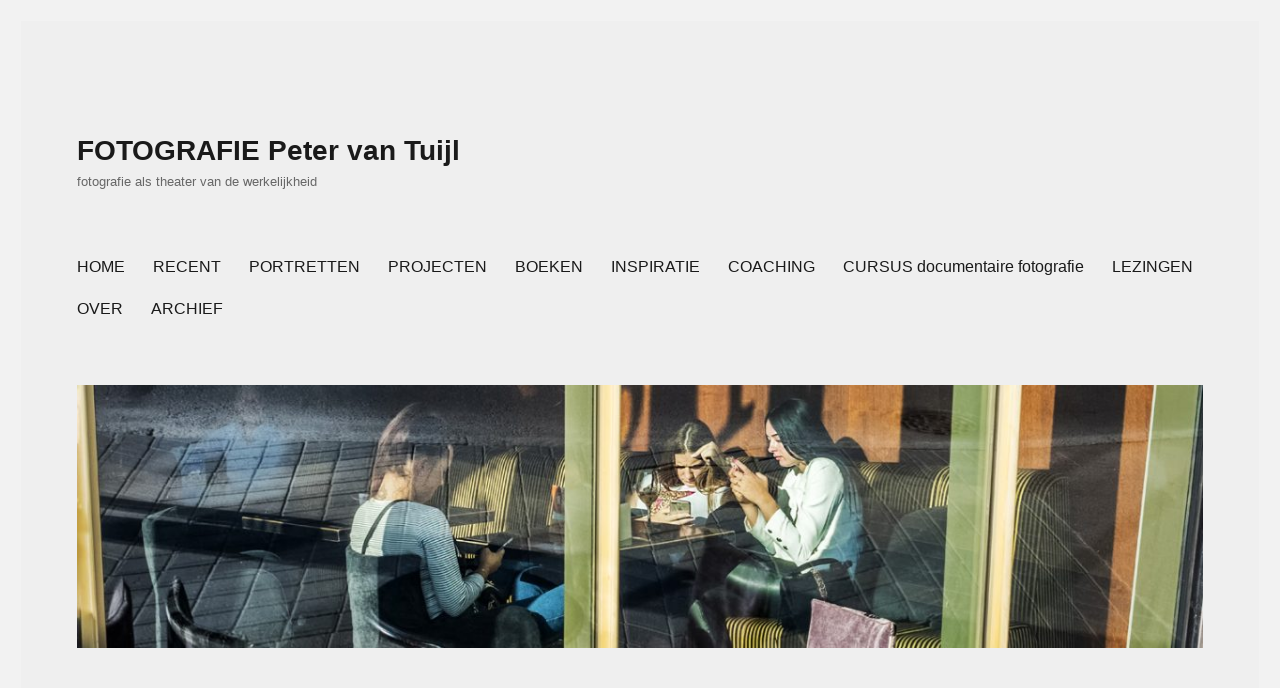

--- FILE ---
content_type: text/html; charset=UTF-8
request_url: https://new.fotopetervantuijl.nl/?attachment_id=1631
body_size: 13469
content:
<!DOCTYPE html>
<html lang="nl-NL" class="no-js">
<head>
	<meta charset="UTF-8">
	<meta name="viewport" content="width=device-width, initial-scale=1.0">
	<link rel="profile" href="https://gmpg.org/xfn/11">
		<script>
(function(html){html.className = html.className.replace(/\bno-js\b/,'js')})(document.documentElement);
//# sourceURL=twentysixteen_javascript_detection
</script>
<title>thumb gamer 98 &#8211; FOTOGRAFIE Peter van Tuijl</title>
<meta name='robots' content='max-image-preview:large' />
<link rel="alternate" type="application/rss+xml" title="FOTOGRAFIE Peter van Tuijl &raquo; feed" href="https://new.fotopetervantuijl.nl/?feed=rss2" />
<link rel="alternate" type="application/rss+xml" title="FOTOGRAFIE Peter van Tuijl &raquo; reacties feed" href="https://new.fotopetervantuijl.nl/?feed=comments-rss2" />
<link rel="alternate" type="application/rss+xml" title="FOTOGRAFIE Peter van Tuijl &raquo; thumb gamer 98 reacties feed" href="https://new.fotopetervantuijl.nl/?feed=rss2&#038;attachment_id=1631" />
<link rel="alternate" title="oEmbed (JSON)" type="application/json+oembed" href="https://new.fotopetervantuijl.nl/index.php?rest_route=%2Foembed%2F1.0%2Fembed&#038;url=https%3A%2F%2Fnew.fotopetervantuijl.nl%2F%3Fattachment_id%3D1631" />
<link rel="alternate" title="oEmbed (XML)" type="text/xml+oembed" href="https://new.fotopetervantuijl.nl/index.php?rest_route=%2Foembed%2F1.0%2Fembed&#038;url=https%3A%2F%2Fnew.fotopetervantuijl.nl%2F%3Fattachment_id%3D1631&#038;format=xml" />
<style id='wp-img-auto-sizes-contain-inline-css'>
img:is([sizes=auto i],[sizes^="auto," i]){contain-intrinsic-size:3000px 1500px}
/*# sourceURL=wp-img-auto-sizes-contain-inline-css */
</style>
<style id='wp-emoji-styles-inline-css'>

	img.wp-smiley, img.emoji {
		display: inline !important;
		border: none !important;
		box-shadow: none !important;
		height: 1em !important;
		width: 1em !important;
		margin: 0 0.07em !important;
		vertical-align: -0.1em !important;
		background: none !important;
		padding: 0 !important;
	}
/*# sourceURL=wp-emoji-styles-inline-css */
</style>
<style id='wp-block-library-inline-css'>
:root{--wp-block-synced-color:#7a00df;--wp-block-synced-color--rgb:122,0,223;--wp-bound-block-color:var(--wp-block-synced-color);--wp-editor-canvas-background:#ddd;--wp-admin-theme-color:#007cba;--wp-admin-theme-color--rgb:0,124,186;--wp-admin-theme-color-darker-10:#006ba1;--wp-admin-theme-color-darker-10--rgb:0,107,160.5;--wp-admin-theme-color-darker-20:#005a87;--wp-admin-theme-color-darker-20--rgb:0,90,135;--wp-admin-border-width-focus:2px}@media (min-resolution:192dpi){:root{--wp-admin-border-width-focus:1.5px}}.wp-element-button{cursor:pointer}:root .has-very-light-gray-background-color{background-color:#eee}:root .has-very-dark-gray-background-color{background-color:#313131}:root .has-very-light-gray-color{color:#eee}:root .has-very-dark-gray-color{color:#313131}:root .has-vivid-green-cyan-to-vivid-cyan-blue-gradient-background{background:linear-gradient(135deg,#00d084,#0693e3)}:root .has-purple-crush-gradient-background{background:linear-gradient(135deg,#34e2e4,#4721fb 50%,#ab1dfe)}:root .has-hazy-dawn-gradient-background{background:linear-gradient(135deg,#faaca8,#dad0ec)}:root .has-subdued-olive-gradient-background{background:linear-gradient(135deg,#fafae1,#67a671)}:root .has-atomic-cream-gradient-background{background:linear-gradient(135deg,#fdd79a,#004a59)}:root .has-nightshade-gradient-background{background:linear-gradient(135deg,#330968,#31cdcf)}:root .has-midnight-gradient-background{background:linear-gradient(135deg,#020381,#2874fc)}:root{--wp--preset--font-size--normal:16px;--wp--preset--font-size--huge:42px}.has-regular-font-size{font-size:1em}.has-larger-font-size{font-size:2.625em}.has-normal-font-size{font-size:var(--wp--preset--font-size--normal)}.has-huge-font-size{font-size:var(--wp--preset--font-size--huge)}.has-text-align-center{text-align:center}.has-text-align-left{text-align:left}.has-text-align-right{text-align:right}.has-fit-text{white-space:nowrap!important}#end-resizable-editor-section{display:none}.aligncenter{clear:both}.items-justified-left{justify-content:flex-start}.items-justified-center{justify-content:center}.items-justified-right{justify-content:flex-end}.items-justified-space-between{justify-content:space-between}.screen-reader-text{border:0;clip-path:inset(50%);height:1px;margin:-1px;overflow:hidden;padding:0;position:absolute;width:1px;word-wrap:normal!important}.screen-reader-text:focus{background-color:#ddd;clip-path:none;color:#444;display:block;font-size:1em;height:auto;left:5px;line-height:normal;padding:15px 23px 14px;text-decoration:none;top:5px;width:auto;z-index:100000}html :where(.has-border-color){border-style:solid}html :where([style*=border-top-color]){border-top-style:solid}html :where([style*=border-right-color]){border-right-style:solid}html :where([style*=border-bottom-color]){border-bottom-style:solid}html :where([style*=border-left-color]){border-left-style:solid}html :where([style*=border-width]){border-style:solid}html :where([style*=border-top-width]){border-top-style:solid}html :where([style*=border-right-width]){border-right-style:solid}html :where([style*=border-bottom-width]){border-bottom-style:solid}html :where([style*=border-left-width]){border-left-style:solid}html :where(img[class*=wp-image-]){height:auto;max-width:100%}:where(figure){margin:0 0 1em}html :where(.is-position-sticky){--wp-admin--admin-bar--position-offset:var(--wp-admin--admin-bar--height,0px)}@media screen and (max-width:600px){html :where(.is-position-sticky){--wp-admin--admin-bar--position-offset:0px}}

/*# sourceURL=wp-block-library-inline-css */
</style><style id='wp-block-paragraph-inline-css'>
.is-small-text{font-size:.875em}.is-regular-text{font-size:1em}.is-large-text{font-size:2.25em}.is-larger-text{font-size:3em}.has-drop-cap:not(:focus):first-letter{float:left;font-size:8.4em;font-style:normal;font-weight:100;line-height:.68;margin:.05em .1em 0 0;text-transform:uppercase}body.rtl .has-drop-cap:not(:focus):first-letter{float:none;margin-left:.1em}p.has-drop-cap.has-background{overflow:hidden}:root :where(p.has-background){padding:1.25em 2.375em}:where(p.has-text-color:not(.has-link-color)) a{color:inherit}p.has-text-align-left[style*="writing-mode:vertical-lr"],p.has-text-align-right[style*="writing-mode:vertical-rl"]{rotate:180deg}
/*# sourceURL=https://new.fotopetervantuijl.nl/wp-includes/blocks/paragraph/style.min.css */
</style>
<style id='global-styles-inline-css'>
:root{--wp--preset--aspect-ratio--square: 1;--wp--preset--aspect-ratio--4-3: 4/3;--wp--preset--aspect-ratio--3-4: 3/4;--wp--preset--aspect-ratio--3-2: 3/2;--wp--preset--aspect-ratio--2-3: 2/3;--wp--preset--aspect-ratio--16-9: 16/9;--wp--preset--aspect-ratio--9-16: 9/16;--wp--preset--color--black: #000000;--wp--preset--color--cyan-bluish-gray: #abb8c3;--wp--preset--color--white: #fff;--wp--preset--color--pale-pink: #f78da7;--wp--preset--color--vivid-red: #cf2e2e;--wp--preset--color--luminous-vivid-orange: #ff6900;--wp--preset--color--luminous-vivid-amber: #fcb900;--wp--preset--color--light-green-cyan: #7bdcb5;--wp--preset--color--vivid-green-cyan: #00d084;--wp--preset--color--pale-cyan-blue: #8ed1fc;--wp--preset--color--vivid-cyan-blue: #0693e3;--wp--preset--color--vivid-purple: #9b51e0;--wp--preset--color--dark-gray: #1a1a1a;--wp--preset--color--medium-gray: #686868;--wp--preset--color--light-gray: #e5e5e5;--wp--preset--color--blue-gray: #4d545c;--wp--preset--color--bright-blue: #007acc;--wp--preset--color--light-blue: #9adffd;--wp--preset--color--dark-brown: #402b30;--wp--preset--color--medium-brown: #774e24;--wp--preset--color--dark-red: #640c1f;--wp--preset--color--bright-red: #ff675f;--wp--preset--color--yellow: #ffef8e;--wp--preset--gradient--vivid-cyan-blue-to-vivid-purple: linear-gradient(135deg,rgb(6,147,227) 0%,rgb(155,81,224) 100%);--wp--preset--gradient--light-green-cyan-to-vivid-green-cyan: linear-gradient(135deg,rgb(122,220,180) 0%,rgb(0,208,130) 100%);--wp--preset--gradient--luminous-vivid-amber-to-luminous-vivid-orange: linear-gradient(135deg,rgb(252,185,0) 0%,rgb(255,105,0) 100%);--wp--preset--gradient--luminous-vivid-orange-to-vivid-red: linear-gradient(135deg,rgb(255,105,0) 0%,rgb(207,46,46) 100%);--wp--preset--gradient--very-light-gray-to-cyan-bluish-gray: linear-gradient(135deg,rgb(238,238,238) 0%,rgb(169,184,195) 100%);--wp--preset--gradient--cool-to-warm-spectrum: linear-gradient(135deg,rgb(74,234,220) 0%,rgb(151,120,209) 20%,rgb(207,42,186) 40%,rgb(238,44,130) 60%,rgb(251,105,98) 80%,rgb(254,248,76) 100%);--wp--preset--gradient--blush-light-purple: linear-gradient(135deg,rgb(255,206,236) 0%,rgb(152,150,240) 100%);--wp--preset--gradient--blush-bordeaux: linear-gradient(135deg,rgb(254,205,165) 0%,rgb(254,45,45) 50%,rgb(107,0,62) 100%);--wp--preset--gradient--luminous-dusk: linear-gradient(135deg,rgb(255,203,112) 0%,rgb(199,81,192) 50%,rgb(65,88,208) 100%);--wp--preset--gradient--pale-ocean: linear-gradient(135deg,rgb(255,245,203) 0%,rgb(182,227,212) 50%,rgb(51,167,181) 100%);--wp--preset--gradient--electric-grass: linear-gradient(135deg,rgb(202,248,128) 0%,rgb(113,206,126) 100%);--wp--preset--gradient--midnight: linear-gradient(135deg,rgb(2,3,129) 0%,rgb(40,116,252) 100%);--wp--preset--font-size--small: 13px;--wp--preset--font-size--medium: 20px;--wp--preset--font-size--large: 36px;--wp--preset--font-size--x-large: 42px;--wp--preset--spacing--20: 0.44rem;--wp--preset--spacing--30: 0.67rem;--wp--preset--spacing--40: 1rem;--wp--preset--spacing--50: 1.5rem;--wp--preset--spacing--60: 2.25rem;--wp--preset--spacing--70: 3.38rem;--wp--preset--spacing--80: 5.06rem;--wp--preset--shadow--natural: 6px 6px 9px rgba(0, 0, 0, 0.2);--wp--preset--shadow--deep: 12px 12px 50px rgba(0, 0, 0, 0.4);--wp--preset--shadow--sharp: 6px 6px 0px rgba(0, 0, 0, 0.2);--wp--preset--shadow--outlined: 6px 6px 0px -3px rgb(255, 255, 255), 6px 6px rgb(0, 0, 0);--wp--preset--shadow--crisp: 6px 6px 0px rgb(0, 0, 0);}:where(.is-layout-flex){gap: 0.5em;}:where(.is-layout-grid){gap: 0.5em;}body .is-layout-flex{display: flex;}.is-layout-flex{flex-wrap: wrap;align-items: center;}.is-layout-flex > :is(*, div){margin: 0;}body .is-layout-grid{display: grid;}.is-layout-grid > :is(*, div){margin: 0;}:where(.wp-block-columns.is-layout-flex){gap: 2em;}:where(.wp-block-columns.is-layout-grid){gap: 2em;}:where(.wp-block-post-template.is-layout-flex){gap: 1.25em;}:where(.wp-block-post-template.is-layout-grid){gap: 1.25em;}.has-black-color{color: var(--wp--preset--color--black) !important;}.has-cyan-bluish-gray-color{color: var(--wp--preset--color--cyan-bluish-gray) !important;}.has-white-color{color: var(--wp--preset--color--white) !important;}.has-pale-pink-color{color: var(--wp--preset--color--pale-pink) !important;}.has-vivid-red-color{color: var(--wp--preset--color--vivid-red) !important;}.has-luminous-vivid-orange-color{color: var(--wp--preset--color--luminous-vivid-orange) !important;}.has-luminous-vivid-amber-color{color: var(--wp--preset--color--luminous-vivid-amber) !important;}.has-light-green-cyan-color{color: var(--wp--preset--color--light-green-cyan) !important;}.has-vivid-green-cyan-color{color: var(--wp--preset--color--vivid-green-cyan) !important;}.has-pale-cyan-blue-color{color: var(--wp--preset--color--pale-cyan-blue) !important;}.has-vivid-cyan-blue-color{color: var(--wp--preset--color--vivid-cyan-blue) !important;}.has-vivid-purple-color{color: var(--wp--preset--color--vivid-purple) !important;}.has-black-background-color{background-color: var(--wp--preset--color--black) !important;}.has-cyan-bluish-gray-background-color{background-color: var(--wp--preset--color--cyan-bluish-gray) !important;}.has-white-background-color{background-color: var(--wp--preset--color--white) !important;}.has-pale-pink-background-color{background-color: var(--wp--preset--color--pale-pink) !important;}.has-vivid-red-background-color{background-color: var(--wp--preset--color--vivid-red) !important;}.has-luminous-vivid-orange-background-color{background-color: var(--wp--preset--color--luminous-vivid-orange) !important;}.has-luminous-vivid-amber-background-color{background-color: var(--wp--preset--color--luminous-vivid-amber) !important;}.has-light-green-cyan-background-color{background-color: var(--wp--preset--color--light-green-cyan) !important;}.has-vivid-green-cyan-background-color{background-color: var(--wp--preset--color--vivid-green-cyan) !important;}.has-pale-cyan-blue-background-color{background-color: var(--wp--preset--color--pale-cyan-blue) !important;}.has-vivid-cyan-blue-background-color{background-color: var(--wp--preset--color--vivid-cyan-blue) !important;}.has-vivid-purple-background-color{background-color: var(--wp--preset--color--vivid-purple) !important;}.has-black-border-color{border-color: var(--wp--preset--color--black) !important;}.has-cyan-bluish-gray-border-color{border-color: var(--wp--preset--color--cyan-bluish-gray) !important;}.has-white-border-color{border-color: var(--wp--preset--color--white) !important;}.has-pale-pink-border-color{border-color: var(--wp--preset--color--pale-pink) !important;}.has-vivid-red-border-color{border-color: var(--wp--preset--color--vivid-red) !important;}.has-luminous-vivid-orange-border-color{border-color: var(--wp--preset--color--luminous-vivid-orange) !important;}.has-luminous-vivid-amber-border-color{border-color: var(--wp--preset--color--luminous-vivid-amber) !important;}.has-light-green-cyan-border-color{border-color: var(--wp--preset--color--light-green-cyan) !important;}.has-vivid-green-cyan-border-color{border-color: var(--wp--preset--color--vivid-green-cyan) !important;}.has-pale-cyan-blue-border-color{border-color: var(--wp--preset--color--pale-cyan-blue) !important;}.has-vivid-cyan-blue-border-color{border-color: var(--wp--preset--color--vivid-cyan-blue) !important;}.has-vivid-purple-border-color{border-color: var(--wp--preset--color--vivid-purple) !important;}.has-vivid-cyan-blue-to-vivid-purple-gradient-background{background: var(--wp--preset--gradient--vivid-cyan-blue-to-vivid-purple) !important;}.has-light-green-cyan-to-vivid-green-cyan-gradient-background{background: var(--wp--preset--gradient--light-green-cyan-to-vivid-green-cyan) !important;}.has-luminous-vivid-amber-to-luminous-vivid-orange-gradient-background{background: var(--wp--preset--gradient--luminous-vivid-amber-to-luminous-vivid-orange) !important;}.has-luminous-vivid-orange-to-vivid-red-gradient-background{background: var(--wp--preset--gradient--luminous-vivid-orange-to-vivid-red) !important;}.has-very-light-gray-to-cyan-bluish-gray-gradient-background{background: var(--wp--preset--gradient--very-light-gray-to-cyan-bluish-gray) !important;}.has-cool-to-warm-spectrum-gradient-background{background: var(--wp--preset--gradient--cool-to-warm-spectrum) !important;}.has-blush-light-purple-gradient-background{background: var(--wp--preset--gradient--blush-light-purple) !important;}.has-blush-bordeaux-gradient-background{background: var(--wp--preset--gradient--blush-bordeaux) !important;}.has-luminous-dusk-gradient-background{background: var(--wp--preset--gradient--luminous-dusk) !important;}.has-pale-ocean-gradient-background{background: var(--wp--preset--gradient--pale-ocean) !important;}.has-electric-grass-gradient-background{background: var(--wp--preset--gradient--electric-grass) !important;}.has-midnight-gradient-background{background: var(--wp--preset--gradient--midnight) !important;}.has-small-font-size{font-size: var(--wp--preset--font-size--small) !important;}.has-medium-font-size{font-size: var(--wp--preset--font-size--medium) !important;}.has-large-font-size{font-size: var(--wp--preset--font-size--large) !important;}.has-x-large-font-size{font-size: var(--wp--preset--font-size--x-large) !important;}
/*# sourceURL=global-styles-inline-css */
</style>

<style id='classic-theme-styles-inline-css'>
/*! This file is auto-generated */
.wp-block-button__link{color:#fff;background-color:#32373c;border-radius:9999px;box-shadow:none;text-decoration:none;padding:calc(.667em + 2px) calc(1.333em + 2px);font-size:1.125em}.wp-block-file__button{background:#32373c;color:#fff;text-decoration:none}
/*# sourceURL=/wp-includes/css/classic-themes.min.css */
</style>
<link rel='stylesheet' id='twentysixteen-fonts-css' href='https://usercontent.one/wp/new.fotopetervantuijl.nl/wp-content/themes/twentysixteen/fonts/merriweather-plus-montserrat-plus-inconsolata.css?media=1769624294?ver=20230328' media='all' />
<link rel='stylesheet' id='genericons-css' href='https://usercontent.one/wp/new.fotopetervantuijl.nl/wp-content/themes/twentysixteen/genericons/genericons.css?media=1769624294?ver=20251101' media='all' />
<link rel='stylesheet' id='twentysixteen-style-css' href='https://usercontent.one/wp/new.fotopetervantuijl.nl/wp-content/themes/twentysixteen/style.css?media=1769624294?ver=20251202' media='all' />
<style id='twentysixteen-style-inline-css'>

		/* Custom Page Background Color */
		.site {
			background-color: #efefef;
		}

		mark,
		ins,
		button,
		button[disabled]:hover,
		button[disabled]:focus,
		input[type="button"],
		input[type="button"][disabled]:hover,
		input[type="button"][disabled]:focus,
		input[type="reset"],
		input[type="reset"][disabled]:hover,
		input[type="reset"][disabled]:focus,
		input[type="submit"],
		input[type="submit"][disabled]:hover,
		input[type="submit"][disabled]:focus,
		.menu-toggle.toggled-on,
		.menu-toggle.toggled-on:hover,
		.menu-toggle.toggled-on:focus,
		.pagination .prev,
		.pagination .next,
		.pagination .prev:hover,
		.pagination .prev:focus,
		.pagination .next:hover,
		.pagination .next:focus,
		.pagination .nav-links:before,
		.pagination .nav-links:after,
		.widget_calendar tbody a,
		.widget_calendar tbody a:hover,
		.widget_calendar tbody a:focus,
		.page-links a,
		.page-links a:hover,
		.page-links a:focus {
			color: #efefef;
		}

		@media screen and (min-width: 56.875em) {
			.main-navigation ul ul li {
				background-color: #efefef;
			}

			.main-navigation ul ul:after {
				border-top-color: #efefef;
				border-bottom-color: #efefef;
			}
		}
	
/*# sourceURL=twentysixteen-style-inline-css */
</style>
<link rel='stylesheet' id='twentysixteen-block-style-css' href='https://usercontent.one/wp/new.fotopetervantuijl.nl/wp-content/themes/twentysixteen/css/blocks.css?media=1769624294?ver=20240817' media='all' />
<script src="https://usercontent.one/wp/new.fotopetervantuijl.nl/wp-content/plugins/stop-user-enumeration/frontend/js/frontend.js?ver=1.7.7&media=1769624294" id="stop-user-enumeration-js" defer data-wp-strategy="defer"></script>
<script src="https://new.fotopetervantuijl.nl/wp-includes/js/jquery/jquery.min.js?ver=3.7.1" id="jquery-core-js"></script>
<script src="https://new.fotopetervantuijl.nl/wp-includes/js/jquery/jquery-migrate.min.js?ver=3.4.1" id="jquery-migrate-js"></script>
<script src="https://usercontent.one/wp/new.fotopetervantuijl.nl/wp-content/themes/twentysixteen/js/keyboard-image-navigation.js?media=1769624294?ver=20170530" id="twentysixteen-keyboard-image-navigation-js"></script>
<script id="twentysixteen-script-js-extra">
var screenReaderText = {"expand":"submenu uitvouwen","collapse":"submenu invouwen"};
//# sourceURL=twentysixteen-script-js-extra
</script>
<script src="https://usercontent.one/wp/new.fotopetervantuijl.nl/wp-content/themes/twentysixteen/js/functions.js?media=1769624294?ver=20230629" id="twentysixteen-script-js" defer data-wp-strategy="defer"></script>
<link rel="https://api.w.org/" href="https://new.fotopetervantuijl.nl/index.php?rest_route=/" /><link rel="alternate" title="JSON" type="application/json" href="https://new.fotopetervantuijl.nl/index.php?rest_route=/wp/v2/media/1631" /><link rel="EditURI" type="application/rsd+xml" title="RSD" href="https://new.fotopetervantuijl.nl/xmlrpc.php?rsd" />
<meta name="generator" content="WordPress 6.9" />
<link rel="canonical" href="https://new.fotopetervantuijl.nl/?attachment_id=1631" />
<link rel='shortlink' href='https://new.fotopetervantuijl.nl/?p=1631' />
<style>[class*=" icon-oc-"],[class^=icon-oc-]{speak:none;font-style:normal;font-weight:400;font-variant:normal;text-transform:none;line-height:1;-webkit-font-smoothing:antialiased;-moz-osx-font-smoothing:grayscale}.icon-oc-one-com-white-32px-fill:before{content:"901"}.icon-oc-one-com:before{content:"900"}#one-com-icon,.toplevel_page_onecom-wp .wp-menu-image{speak:none;display:flex;align-items:center;justify-content:center;text-transform:none;line-height:1;-webkit-font-smoothing:antialiased;-moz-osx-font-smoothing:grayscale}.onecom-wp-admin-bar-item>a,.toplevel_page_onecom-wp>.wp-menu-name{font-size:16px;font-weight:400;line-height:1}.toplevel_page_onecom-wp>.wp-menu-name img{width:69px;height:9px;}.wp-submenu-wrap.wp-submenu>.wp-submenu-head>img{width:88px;height:auto}.onecom-wp-admin-bar-item>a img{height:7px!important}.onecom-wp-admin-bar-item>a img,.toplevel_page_onecom-wp>.wp-menu-name img{opacity:.8}.onecom-wp-admin-bar-item.hover>a img,.toplevel_page_onecom-wp.wp-has-current-submenu>.wp-menu-name img,li.opensub>a.toplevel_page_onecom-wp>.wp-menu-name img{opacity:1}#one-com-icon:before,.onecom-wp-admin-bar-item>a:before,.toplevel_page_onecom-wp>.wp-menu-image:before{content:'';position:static!important;background-color:rgba(240,245,250,.4);border-radius:102px;width:18px;height:18px;padding:0!important}.onecom-wp-admin-bar-item>a:before{width:14px;height:14px}.onecom-wp-admin-bar-item.hover>a:before,.toplevel_page_onecom-wp.opensub>a>.wp-menu-image:before,.toplevel_page_onecom-wp.wp-has-current-submenu>.wp-menu-image:before{background-color:#76b82a}.onecom-wp-admin-bar-item>a{display:inline-flex!important;align-items:center;justify-content:center}#one-com-logo-wrapper{font-size:4em}#one-com-icon{vertical-align:middle}.imagify-welcome{display:none !important;}</style>		<!-- HappyForms global container -->
		<script type="text/javascript">HappyForms = {};</script>
		<!-- End of HappyForms global container -->
		<style id="custom-background-css">
body.custom-background { background-color: #f2f2f2; }
</style>
		<!-- Fonts Plugin CSS - https://fontsplugin.com/ -->
	<style>
		:root {
--font-base: Segoe UI, Frutiger, Frutiger Linotype, Dejavu Sans, Helvetica Neue, Arial, sans-serif;
--font-headings: Segoe UI, Frutiger, Frutiger Linotype, Dejavu Sans, Helvetica Neue, Arial, sans-serif;
--font-input: Segoe UI, Frutiger, Frutiger Linotype, Dejavu Sans, Helvetica Neue, Arial, sans-serif;
}
body, #content, .entry-content, .post-content, .page-content, .post-excerpt, .entry-summary, .entry-excerpt, .widget-area, .widget, .sidebar, #sidebar, footer, .footer, #footer, .site-footer, #site-footer, .entry-content p, .entry-content ol, .entry-content ul, .entry-content dl, .entry-content dt, .widget_text p, .widget_text ol, .widget_text ul, .widget_text dl, .widget_text dt, .widget-content .rssSummary {
font-family: Segoe UI, Frutiger, Frutiger Linotype, Dejavu Sans, Helvetica Neue, Arial, sans-serif;
 }
#site-title, .site-title, #site-title a, .site-title a, .entry-title, .entry-title a, h1, h2, h3, h4, h5, h6, .widget-title, .elementor-heading-title {
font-family: Segoe UI, Frutiger, Frutiger Linotype, Dejavu Sans, Helvetica Neue, Arial, sans-serif;
 }
button, .button, input, select, textarea, .wp-block-button, .wp-block-button__link {
font-family: Segoe UI, Frutiger, Frutiger Linotype, Dejavu Sans, Helvetica Neue, Arial, sans-serif;
 }
#site-title, .site-title, #site-title a, .site-title a, #site-logo, #site-logo a, #logo, #logo a, .logo, .logo a, .wp-block-site-title, .wp-block-site-title a {
font-family: Tahoma, Verdana, Segoe, sans-serif;
 }
#site-description, .site-description, #site-tagline, .site-tagline, .wp-block-site-tagline {
font-family: Tahoma, Verdana, Segoe, sans-serif;
 }
.menu, .page_item a, .menu-item a, .wp-block-navigation, .wp-block-navigation-item__content {
font-family: Futura, Trebuchet MS, Arial, sans-serif;
 }
.entry-content, .entry-content p, .post-content, .page-content, .post-excerpt, .entry-summary, .entry-excerpt, .excerpt, .excerpt p, .type-post p, .type-page p, .wp-block-post-content, .wp-block-post-excerpt, .elementor, .elementor p {
font-family: Tahoma, Verdana, Segoe, sans-serif;
 }
.wp-block-post-title, .wp-block-post-title a, .entry-title, .entry-title a, .post-title, .post-title a, .page-title, .entry-content h1, #content h1, .type-post h1, .type-page h1, .elementor h1 {
font-family: Tahoma, Verdana, Segoe, sans-serif;
 }
.entry-content h2, .post-content h2, .page-content h2, #content h2, .type-post h2, .type-page h2, .elementor h2 {
font-family: Tahoma, Verdana, Segoe, sans-serif;
 }
.entry-content h4, .post-content h4, .page-content h4, #content h4, .type-post h4, .type-page h4, .elementor h4 {
font-family: Tahoma, Verdana, Segoe, sans-serif;
 }
.entry-content h5, .post-content h5, .page-content h5, #content h5, .type-post h5, .type-page h5, .elementor h5 {
font-family: Tahoma, Verdana, Segoe, sans-serif;
 }
.entry-content h6, .post-content h6, .page-content h6, #content h6, .type-post h6, .type-page h6, .elementor h6 {
font-family: Tahoma, Verdana, Segoe, sans-serif;
 }
blockquote, .wp-block-quote, blockquote p, .wp-block-quote p {
font-family: Tahoma, Verdana, Segoe, sans-serif;
 }
.widget-title, .widget-area h1, .widget-area h2, .widget-area h3, .widget-area h4, .widget-area h5, .widget-area h6, #secondary h1, #secondary h2, #secondary h3, #secondary h4, #secondary h5, #secondary h6 {
font-family: Verdana, Geneva, sans-serif;
 }
.widget-area, .widget, .sidebar, #sidebar, .widget_text p, .widget_text ol, .widget_text ul, .widget_text dl, .widget_text dt, .widget-content .rssSummary, .widget_text p, .widget_text ol, .widget_text ul, .widget_text dl, .widget_text dt, .widget-content .rssSummary {
font-family: Verdana, Geneva, sans-serif;
 }
footer h1, footer h2, footer h3, footer h4, footer h5, footer h6, .footer h1, .footer h2, .footer h3, .footer h4, .footer h5, .footer h6, #footer h1, #footer h2, #footer h3, #footer h4, #footer h5, #footer h6 {
font-family: Verdana, Geneva, sans-serif;
 }
footer, #footer, .footer, .site-footer {
font-family: Verdana, Geneva, sans-serif;
 }
	</style>
	<!-- Fonts Plugin CSS -->
	</head>

<body class="attachment wp-singular attachment-template-default single single-attachment postid-1631 attachmentid-1631 attachment-jpeg custom-background wp-embed-responsive wp-theme-twentysixteen modula-best-grid-gallery">
<div id="page" class="site">
	<div class="site-inner">
		<a class="skip-link screen-reader-text" href="#content">
			Ga naar de inhoud		</a>

		<header id="masthead" class="site-header">
			<div class="site-header-main">
				<div class="site-branding">
											<p class="site-title"><a href="https://new.fotopetervantuijl.nl/" rel="home" >FOTOGRAFIE Peter van Tuijl</a></p>
												<p class="site-description">fotografie als theater van de werkelijkheid</p>
									</div><!-- .site-branding -->

									<button id="menu-toggle" class="menu-toggle">Menu</button>

					<div id="site-header-menu" class="site-header-menu">
													<nav id="site-navigation" class="main-navigation" aria-label="Primair menu">
								<div class="menu-primary-publisher-container"><ul id="menu-primary-publisher" class="primary-menu"><li id="menu-item-65" class="menu-item menu-item-type-post_type menu-item-object-page menu-item-home menu-item-65"><a href="https://new.fotopetervantuijl.nl/">HOME</a></li>
<li id="menu-item-175" class="menu-item menu-item-type-post_type menu-item-object-page menu-item-175"><a href="https://new.fotopetervantuijl.nl/?page_id=110">RECENT</a></li>
<li id="menu-item-2058" class="menu-item menu-item-type-post_type menu-item-object-page menu-item-2058"><a href="https://new.fotopetervantuijl.nl/?page_id=2046">PORTRETTEN</a></li>
<li id="menu-item-402" class="menu-item menu-item-type-post_type menu-item-object-page menu-item-402"><a href="https://new.fotopetervantuijl.nl/?page_id=399">PROJECTEN</a></li>
<li id="menu-item-239" class="menu-item menu-item-type-post_type menu-item-object-page menu-item-239"><a href="https://new.fotopetervantuijl.nl/?page_id=237">BOEKEN</a></li>
<li id="menu-item-401" class="menu-item menu-item-type-post_type menu-item-object-page menu-item-401"><a href="https://new.fotopetervantuijl.nl/?page_id=397">INSPIRATIE</a></li>
<li id="menu-item-961" class="menu-item menu-item-type-post_type menu-item-object-page menu-item-961"><a href="https://new.fotopetervantuijl.nl/?page_id=956">COACHING</a></li>
<li id="menu-item-1200" class="menu-item menu-item-type-post_type menu-item-object-page menu-item-1200"><a href="https://new.fotopetervantuijl.nl/?page_id=1198">CURSUS documentaire fotografie</a></li>
<li id="menu-item-960" class="menu-item menu-item-type-post_type menu-item-object-page menu-item-960"><a href="https://new.fotopetervantuijl.nl/?page_id=958">LEZINGEN</a></li>
<li id="menu-item-920" class="menu-item menu-item-type-post_type menu-item-object-page menu-item-920"><a href="https://new.fotopetervantuijl.nl/?page_id=917">OVER</a></li>
<li id="menu-item-962" class="menu-item menu-item-type-post_type menu-item-object-page menu-item-962"><a href="https://new.fotopetervantuijl.nl/?page_id=954">ARCHIEF</a></li>
</ul></div>							</nav><!-- .main-navigation -->
						
											</div><!-- .site-header-menu -->
							</div><!-- .site-header-main -->

											<div class="header-image">
					<a href="https://new.fotopetervantuijl.nl/" rel="home" >
						<img src="https://usercontent.one/wp/new.fotopetervantuijl.nl/wp-content/uploads/2024/12/cropped-banner-3.jpg?media=1769624294" width="1200" height="280" alt="FOTOGRAFIE Peter van Tuijl" sizes="(max-width: 709px) 85vw, (max-width: 909px) 81vw, (max-width: 1362px) 88vw, 1200px" srcset="https://usercontent.one/wp/new.fotopetervantuijl.nl/wp-content/uploads/2024/12/cropped-banner-3.jpg?media=1769624294 1200w, https://usercontent.one/wp/new.fotopetervantuijl.nl/wp-content/uploads/2024/12/cropped-banner-3-300x70.jpg?media=1769624294 300w, https://usercontent.one/wp/new.fotopetervantuijl.nl/wp-content/uploads/2024/12/cropped-banner-3-1024x239.jpg?media=1769624294 1024w, https://usercontent.one/wp/new.fotopetervantuijl.nl/wp-content/uploads/2024/12/cropped-banner-3-768x179.jpg?media=1769624294 768w" decoding="async" fetchpriority="high" />					</a>
				</div><!-- .header-image -->
					</header><!-- .site-header -->

		<div id="content" class="site-content">

	<div id="primary" class="content-area">
		<main id="main" class="site-main">

			
			<article id="post-1631" class="post-1631 attachment type-attachment status-inherit hentry">

				<nav id="image-navigation" class="navigation image-navigation">
					<div class="nav-links">
						<div class="nav-previous"><a href='https://new.fotopetervantuijl.nl/?attachment_id=1630'>Vorige afbeelding</a></div>
						<div class="nav-next"><a href='https://new.fotopetervantuijl.nl/?attachment_id=1632'>Volgende afbeelding</a></div>
					</div><!-- .nav-links -->
				</nav><!-- .image-navigation -->

				<header class="entry-header">
					<h1 class="entry-title">thumb gamer 98</h1>				</header><!-- .entry-header -->

				<div class="entry-content">

					<div class="entry-attachment">
						<img width="113" height="113" src="https://usercontent.one/wp/new.fotopetervantuijl.nl/wp-content/uploads/2021/05/thumb-gamer-98.jpg?media=1769624294" class="attachment-large size-large" alt="" decoding="async" />
						
						</div><!-- .entry-attachment -->

											</div><!-- .entry-content -->

					<footer class="entry-footer">
					<span class="posted-on"><span class="screen-reader-text">Geplaatst op </span><a href="https://new.fotopetervantuijl.nl/?attachment_id=1631" rel="bookmark"><time class="entry-date published updated" datetime="2021-05-11T18:59:09+00:00">11 mei 2021</time></a></span>						<span class="full-size-link"><span class="screen-reader-text">Volledige grootte </span><a href="https://usercontent.one/wp/new.fotopetervantuijl.nl/wp-content/uploads/2021/05/thumb-gamer-98.jpg?media=1769624294">113 &times; 113</a></span>											</footer><!-- .entry-footer -->
				</article><!-- #post-1631 -->

				
<div id="comments" class="comments-area">

	
	
		<div id="respond" class="comment-respond">
		<h2 id="reply-title" class="comment-reply-title">Geef een reactie <small><a rel="nofollow" id="cancel-comment-reply-link" href="/?attachment_id=1631#respond" style="display:none;">Reactie annuleren</a></small></h2><form action="https://new.fotopetervantuijl.nl/wp-comments-post.php" method="post" id="commentform" class="comment-form"><p class="comment-notes"><span id="email-notes">Je e-mailadres wordt niet gepubliceerd.</span> <span class="required-field-message">Vereiste velden zijn gemarkeerd met <span class="required">*</span></span></p><p class="comment-form-comment"><label for="comment">Reactie <span class="required">*</span></label> <textarea id="comment" name="comment" cols="45" rows="8" maxlength="65525" required></textarea></p><p class="comment-form-author"><label for="author">Naam <span class="required">*</span></label> <input id="author" name="author" type="text" value="" size="30" maxlength="245" autocomplete="name" required /></p>
<p class="comment-form-email"><label for="email">E-mail <span class="required">*</span></label> <input id="email" name="email" type="email" value="" size="30" maxlength="100" aria-describedby="email-notes" autocomplete="email" required /></p>
<p class="comment-form-url"><label for="url">Site</label> <input id="url" name="url" type="url" value="" size="30" maxlength="200" autocomplete="url" /></p>
<p class="comment-form-cookies-consent"><input id="wp-comment-cookies-consent" name="wp-comment-cookies-consent" type="checkbox" value="yes" /> <label for="wp-comment-cookies-consent">Mijn naam, e-mail en site opslaan in deze browser voor de volgende keer wanneer ik een reactie plaats.</label></p>
<p class="form-submit"><input name="submit" type="submit" id="submit" class="submit" value="Reactie plaatsen" /> <input type='hidden' name='comment_post_ID' value='1631' id='comment_post_ID' />
<input type='hidden' name='comment_parent' id='comment_parent' value='0' />
</p><p style="display: none;"><input type="hidden" id="akismet_comment_nonce" name="akismet_comment_nonce" value="317778e39c" /></p><p style="display: none !important;" class="akismet-fields-container" data-prefix="ak_"><label>&#916;<textarea name="ak_hp_textarea" cols="45" rows="8" maxlength="100"></textarea></label><input type="hidden" id="ak_js_1" name="ak_js" value="81"/><script>document.getElementById( "ak_js_1" ).setAttribute( "value", ( new Date() ).getTime() );</script></p></form>	</div><!-- #respond -->
	<p class="akismet_comment_form_privacy_notice">Deze site gebruikt Akismet om spam te verminderen. <a href="https://akismet.com/privacy/" target="_blank" rel="nofollow noopener">Bekijk hoe je reactie gegevens worden verwerkt</a>.</p>
</div><!-- .comments-area -->

	<nav class="navigation post-navigation" aria-label="Berichten">
		<h2 class="screen-reader-text">Bericht navigatie</h2>
		<div class="nav-links"><div class="nav-previous"><a href="https://new.fotopetervantuijl.nl/?attachment_id=1631" rel="prev"><span class="meta-nav">Gepubliceerd in</span><span class="post-title">thumb gamer 98</span></a></div></div>
	</nav>
		</main><!-- .site-main -->
	</div><!-- .content-area -->


	<aside id="secondary" class="sidebar widget-area">
		<section id="search-5" class="widget widget_search"><h2 class="widget-title">Zoeken op de website</h2>
<form role="search" method="get" class="search-form" action="https://new.fotopetervantuijl.nl/">
	<label>
		<span class="screen-reader-text">
			Zoeken naar:		</span>
		<input type="search" class="search-field" placeholder="Zoeken &hellip;" value="" name="s" />
	</label>
	<button type="submit" class="search-submit"><span class="screen-reader-text">
		Zoeken	</span></button>
</form>
</section><section id="media_image-1" class="widget widget_media_image"><h2 class="widget-title">elke week een nieuwe KEEK op de WEEK</h2><figure style="width: 1417px" class="wp-caption alignnone"><a href="http://fotopetervantuijl.nl/s_keeknew/indexkeeknew.html"><img width="1417" height="1134" src="https://usercontent.one/wp/new.fotopetervantuijl.nl/wp-content/uploads/2026/01/plein-antwerpen-week-klein.jpg?media=1769624294" class="image wp-image-8108  attachment-full size-full" alt="" style="max-width: 100%; height: auto;" title="elke week een nieuwe KEEK op de WEEK" decoding="async" loading="lazy" srcset="https://usercontent.one/wp/new.fotopetervantuijl.nl/wp-content/uploads/2026/01/plein-antwerpen-week-klein.jpg?media=1769624294 1417w, https://usercontent.one/wp/new.fotopetervantuijl.nl/wp-content/uploads/2026/01/plein-antwerpen-week-klein-300x240.jpg?media=1769624294 300w, https://usercontent.one/wp/new.fotopetervantuijl.nl/wp-content/uploads/2026/01/plein-antwerpen-week-klein-1024x819.jpg?media=1769624294 1024w, https://usercontent.one/wp/new.fotopetervantuijl.nl/wp-content/uploads/2026/01/plein-antwerpen-week-klein-768x615.jpg?media=1769624294 768w, https://usercontent.one/wp/new.fotopetervantuijl.nl/wp-content/uploads/2026/01/plein-antwerpen-week-klein-1200x960.jpg?media=1769624294 1200w" sizes="auto, (max-width: 709px) 85vw, (max-width: 909px) 67vw, (max-width: 1362px) 62vw, 840px" /></a><figcaption class="wp-caption-text">The contemporary Albert Square in Knokke-Heist [week 4]</figcaption></figure></section><section id="text-7" class="widget widget_text"><h2 class="widget-title">MIJN BLOG</h2>			<div class="textwidget"><p>Op <a href="https://blog.fotopetervantuijl.nl/" target="_blank" rel="noopener">mijn blog</a> plaats ik regelmatig nieuwe berichten. Neem gerust een kijkje!</p>
<p><a href="https://blog.fotopetervantuijl.nl/" target="_blank" rel="noopener"><img loading="lazy" decoding="async" class="alignnone wp-image-6863 size-medium" src="https://usercontent.one/wp/new.fotopetervantuijl.nl/wp-content/uploads/2024/12/cropped-banner-7-300x70.jpg?media=1769624294" alt="" width="300" height="70" srcset="https://usercontent.one/wp/new.fotopetervantuijl.nl/wp-content/uploads/2024/12/cropped-banner-7-300x70.jpg?media=1769624294 300w, https://usercontent.one/wp/new.fotopetervantuijl.nl/wp-content/uploads/2024/12/cropped-banner-7-1024x238.jpg?media=1769624294 1024w, https://usercontent.one/wp/new.fotopetervantuijl.nl/wp-content/uploads/2024/12/cropped-banner-7-768x179.jpg?media=1769624294 768w, https://usercontent.one/wp/new.fotopetervantuijl.nl/wp-content/uploads/2024/12/cropped-banner-7.jpg?media=1769624294 1200w" sizes="auto, (max-width: 300px) 85vw, 300px" /></a></p>
</div>
		</section><section id="block-36" class="widget widget_block widget_text">
<p><em>Het is geenszins de bedoeling van mij als fotograaf de individuele mens te bekritiseren, te beschadigen of tot onderwerp van spot te maken. In mijn foto’s staat, ‘-de eenling-‘, het individu voor de massa en voor het verhaal van de samenleving. Het gaat meer om het geheel van situaties en gedragingen waarvan ook ik deel van uitmaak. Bovendien wil ik 'de staat van de straat' laten zien als een hedendaags tijdsbeeld.</em></p>
</section><section id="block-38" class="widget widget_block widget_text">
<p>‘De mooiste ervaring die we kunnen hebben is de mysterieuze. Het is de fundamentele emotie die aan de wieg staat van ware kunst en ware wetenschap’ <strong><em> Albert Einstein (1879-1955), natuurkundige</em></strong></p>
</section><section id="text-9" class="widget widget_text"><h2 class="widget-title">E-book Documentaire Fotografie</h2>			<div class="textwidget"><p><img loading="lazy" decoding="async" class="alignnone size-medium wp-image-4070" src="https://usercontent.one/wp/new.fotopetervantuijl.nl/wp-content/uploads/2022/06/boek-df-voorkant-207x300.jpg?media=1769624294" alt="" width="207" height="300" srcset="https://usercontent.one/wp/new.fotopetervantuijl.nl/wp-content/uploads/2022/06/boek-df-voorkant-207x300.jpg?media=1769624294 207w, https://usercontent.one/wp/new.fotopetervantuijl.nl/wp-content/uploads/2022/06/boek-df-voorkant-707x1024.jpg?media=1769624294 707w, https://usercontent.one/wp/new.fotopetervantuijl.nl/wp-content/uploads/2022/06/boek-df-voorkant-768x1113.jpg?media=1769624294 768w, https://usercontent.one/wp/new.fotopetervantuijl.nl/wp-content/uploads/2022/06/boek-df-voorkant-1060x1536.jpg?media=1769624294 1060w, https://usercontent.one/wp/new.fotopetervantuijl.nl/wp-content/uploads/2022/06/boek-df-voorkant.jpg?media=1769624294 1181w" sizes="auto, (max-width: 207px) 85vw, 207px" /></p>
<p>Ontvang gratis het E-book over Documentaire Fotografie. Bij het boek is een website beschikbaar waar je desgewenst opdrachten en eigen verhalen kunt delen.</p>
<p>Vraag aan via het het <a href="https://new.fotopetervantuijl.nl/?page_id=3366">aanvraagformulier</a></p>
</div>
		</section><section id="text-11" class="widget widget_text"><h2 class="widget-title">Mijn SCHETSBOEK</h2>			<div class="textwidget"><p><a href="https://new.fotopetervantuijl.nl/?page_id=2145"><img loading="lazy" decoding="async" class="alignnone size-medium wp-image-2073" src="https://usercontent.one/wp/new.fotopetervantuijl.nl/wp-content/uploads/2021/05/schetsboek_2-mei2021-19-300x300.jpg?media=1769624294" alt="" width="300" height="300" srcset="https://usercontent.one/wp/new.fotopetervantuijl.nl/wp-content/uploads/2021/05/schetsboek_2-mei2021-19-300x300.jpg?media=1769624294 300w, https://usercontent.one/wp/new.fotopetervantuijl.nl/wp-content/uploads/2021/05/schetsboek_2-mei2021-19-1024x1024.jpg?media=1769624294 1024w, https://usercontent.one/wp/new.fotopetervantuijl.nl/wp-content/uploads/2021/05/schetsboek_2-mei2021-19-150x150.jpg?media=1769624294 150w, https://usercontent.one/wp/new.fotopetervantuijl.nl/wp-content/uploads/2021/05/schetsboek_2-mei2021-19-768x768.jpg?media=1769624294 768w, https://usercontent.one/wp/new.fotopetervantuijl.nl/wp-content/uploads/2021/05/schetsboek_2-mei2021-19.jpg?media=1769624294 1134w" sizes="auto, (max-width: 300px) 85vw, 300px" /></a></p>
<p>Bij tijd en wijle plaats ik foto&#8217;s in mijn schetsboek. Het is vaak nieuw werk maar af en toe zet ik er ook nog een oude foto want in mijn schetsboek komen foto&#8217;s waarvan ik denk dat er nog iets mee kan. Maar ik weet niet wat en ben er ook niet zeker over. Het is een beetje mijn schoenen- of snuffeldoos. Misschien krijgen de foto&#8217;s een andere bestemming of verdwijnen ze uiteindelijk echt in de vergetelheid. <a href="https://new.fotopetervantuijl.nl/?page_id=2145">Kijk in mijn schetsboek.</a></p>
</div>
		</section><section id="text-13" class="widget widget_text"><h2 class="widget-title">Aanmelden Nieuwsbrief</h2>			<div class="textwidget"><p>De nieuwsbrief verschijnt maximaal drie keer per jaar. Tussentijds worden eventueel nieuwsflitsen gestuurd. Als u prijs stelt op het automatisch ontvangen van de NIEUWSBRIEF (inclusief de nieuwsflits en blogpost) vraag dat dan aan via dit <a href="https://new.fotopetervantuijl.nl/?page_id=3376">inschrijfformulier</a>.</p>
<p><em>U kunt er zeker van zijn dat ik uw persoonlijke gegevens nooit zal verkopen of delen met derden.</em></p>
</div>
		</section><section id="text-1" class="widget widget_text"><h2 class="widget-title">OVER</h2>			<div class="textwidget"><p class="pali"><b><span style="font-size: 11.0pt; font-family: 'Segoe UI',sans-serif;">peter van tuijl freelance fotograaf bmk<br />
</span></b><span style="font-size: 11.0pt; font-family: 'Segoe UI',sans-serif;">speciaal aandachtsveld: portret, daily-life en documentaire fotografie.</span></p>
<p><img loading="lazy" decoding="async" class="alignnone size-medium wp-image-446" src="https://usercontent.one/wp/new.fotopetervantuijl.nl/wp-content/uploads/2021/05/klein-selfie-300x223.jpg?media=1769624294" alt="" width="300" height="223" srcset="https://usercontent.one/wp/new.fotopetervantuijl.nl/wp-content/uploads/2021/05/klein-selfie-300x223.jpg?media=1769624294 300w, https://usercontent.one/wp/new.fotopetervantuijl.nl/wp-content/uploads/2021/05/klein-selfie-1024x763.jpg?media=1769624294 1024w, https://usercontent.one/wp/new.fotopetervantuijl.nl/wp-content/uploads/2021/05/klein-selfie-768x572.jpg?media=1769624294 768w, https://usercontent.one/wp/new.fotopetervantuijl.nl/wp-content/uploads/2021/05/klein-selfie.jpg?media=1769624294 1332w" sizes="auto, (max-width: 300px) 85vw, 300px" /></p>
<p class="pali"><span style="font-size: 11.0pt; font-family: 'Segoe UI',sans-serif;">begeleider|coach, spreker, docent</span></p>
<p class="pali"><span style="font-size: 11.0pt; font-family: 'Segoe UI',sans-serif;">auteur blog en redactie IN BEELD</span></p>
<p class="pali"><span style="font-size: 11.0pt; font-family: 'Segoe UI',sans-serif;">lid van de landelijke groep bmk<br />
lid van de landelijke groep documentaire fotografie<br />
lid van het oostgelders fotografen collectief<br />
lid van het internationaal collectief F10</span></p>
<p>Jaarlijks update ik de lijst van clubs waar ik als spreker, coach of docent actief ben geweest. Desgewenst stuur ik je de lijst ter informatie en voor eventuele recensies toe.</p>
<p><a href="https://new.fotopetervantuijl.nl/?page_id=917">meer &#8230;</a></p>
</div>
		</section><section id="block-15" class="widget widget_block widget_text">
<p><strong><span style="font-size: 11.0pt; font-family: 'Segoe UI',sans-serif;">Peter van Tuijl</span></strong> Stel eventuele vragen (of maak opmerkingen) via het <a href="https://new.fotopetervantuijl.nl/?page_id=3353">contactformulier</a>. Me bellen kan ook <span style="font-size: 11.0pt; font-family: 'Segoe UI',sans-serif;">mobiel 06 51083326</span> en natuurlijk via de vertrouwde mail <span style="font-size: 11.0pt; font-family: 'Segoe UI',sans-serif;"><a href="mailto:info@fotopetervantuijl.nl">info@fotopetervantuijl.nl</a></span> of <span style="font-size: 11.0pt; font-family: 'Segoe UI',sans-serif;"><a href="fotopetervantuijl@gmail.com%20">fotopetervantuijl@gmail.com</a> </span> </p>
</section><section id="block-16" class="widget widget_block widget_text">
<p>Af en toe post ik info op mijn <a href="https://www.linkedin.com/in/ptuijl/" target="_blank" rel="noreferrer noopener">LINKEDIN</a> account.</p>
</section><section id="block-5" class="widget widget_block widget_text">
<p><em>Een tweet is iets van een zucht en een scheet en op een mensenleven stelt het helemaal niks voor. Vooralsnog zie ik niet in waarom ik zou twitteren.</em></p>
</section><section id="text-15" class="widget widget_text"><h2 class="widget-title">Privacy</h2>			<div class="textwidget"><p><a href="https://new.fotopetervantuijl.nl/?page_id=148">privacy gegevens  &#8230;.</a></p>
</div>
		</section><section id="block-35" class="widget widget_block widget_text">
<p style="font-size:12px"><em>website exists since 2011</em></p>
</section>	</aside><!-- .sidebar .widget-area -->

		</div><!-- .site-content -->

		<footer id="colophon" class="site-footer">
							<nav class="main-navigation" aria-label="Footer primaire menu">
					<div class="menu-primary-publisher-container"><ul id="menu-primary-publisher-1" class="primary-menu"><li class="menu-item menu-item-type-post_type menu-item-object-page menu-item-home menu-item-65"><a href="https://new.fotopetervantuijl.nl/">HOME</a></li>
<li class="menu-item menu-item-type-post_type menu-item-object-page menu-item-175"><a href="https://new.fotopetervantuijl.nl/?page_id=110">RECENT</a></li>
<li class="menu-item menu-item-type-post_type menu-item-object-page menu-item-2058"><a href="https://new.fotopetervantuijl.nl/?page_id=2046">PORTRETTEN</a></li>
<li class="menu-item menu-item-type-post_type menu-item-object-page menu-item-402"><a href="https://new.fotopetervantuijl.nl/?page_id=399">PROJECTEN</a></li>
<li class="menu-item menu-item-type-post_type menu-item-object-page menu-item-239"><a href="https://new.fotopetervantuijl.nl/?page_id=237">BOEKEN</a></li>
<li class="menu-item menu-item-type-post_type menu-item-object-page menu-item-401"><a href="https://new.fotopetervantuijl.nl/?page_id=397">INSPIRATIE</a></li>
<li class="menu-item menu-item-type-post_type menu-item-object-page menu-item-961"><a href="https://new.fotopetervantuijl.nl/?page_id=956">COACHING</a></li>
<li class="menu-item menu-item-type-post_type menu-item-object-page menu-item-1200"><a href="https://new.fotopetervantuijl.nl/?page_id=1198">CURSUS documentaire fotografie</a></li>
<li class="menu-item menu-item-type-post_type menu-item-object-page menu-item-960"><a href="https://new.fotopetervantuijl.nl/?page_id=958">LEZINGEN</a></li>
<li class="menu-item menu-item-type-post_type menu-item-object-page menu-item-920"><a href="https://new.fotopetervantuijl.nl/?page_id=917">OVER</a></li>
<li class="menu-item menu-item-type-post_type menu-item-object-page menu-item-962"><a href="https://new.fotopetervantuijl.nl/?page_id=954">ARCHIEF</a></li>
</ul></div>				</nav><!-- .main-navigation -->
			
			
			<div class="site-info">
								<span class="site-title"><a href="https://new.fotopetervantuijl.nl/" rel="home">FOTOGRAFIE Peter van Tuijl</a></span>
								<a href="https://wordpress.org/" class="imprint">
					Ondersteund door WordPress				</a>
			</div><!-- .site-info -->
		</footer><!-- .site-footer -->
	</div><!-- .site-inner -->
</div><!-- .site -->


<script id="wpfront-scroll-top-js-extra">
var wpfront_scroll_top_data = {"data":{"css":"#wpfront-scroll-top-container{position:fixed;cursor:pointer;z-index:9999;border:none;outline:none;background-color:rgba(0,0,0,0);box-shadow:none;outline-style:none;text-decoration:none;opacity:0;display:none;align-items:center;justify-content:center;margin:0;padding:0}#wpfront-scroll-top-container.show{display:flex;opacity:1}#wpfront-scroll-top-container .sr-only{position:absolute;width:1px;height:1px;padding:0;margin:-1px;overflow:hidden;clip:rect(0,0,0,0);white-space:nowrap;border:0}#wpfront-scroll-top-container .text-holder{padding:3px 10px;-webkit-border-radius:3px;border-radius:3px;-webkit-box-shadow:4px 4px 5px 0px rgba(50,50,50,.5);-moz-box-shadow:4px 4px 5px 0px rgba(50,50,50,.5);box-shadow:4px 4px 5px 0px rgba(50,50,50,.5)}#wpfront-scroll-top-container{right:20px;bottom:20px;}#wpfront-scroll-top-container img{width:auto;height:auto;}#wpfront-scroll-top-container .text-holder{color:#ffffff;background-color:#000000;width:auto;height:auto;;}#wpfront-scroll-top-container .text-holder:hover{background-color:#000000;}#wpfront-scroll-top-container i{color:#000000;}","html":"\u003Cbutton id=\"wpfront-scroll-top-container\" aria-label=\"\" title=\"\" \u003E\u003Cimg src=\"https://usercontent.one/wp/new.fotopetervantuijl.nl/wp-content/plugins/wpfront-scroll-top/includes/assets/icons/58.png?media=1769624294\" alt=\"\" title=\"\"\u003E\u003C/button\u003E","data":{"hide_iframe":false,"button_fade_duration":200,"auto_hide":false,"auto_hide_after":2,"scroll_offset":100,"button_opacity":0.40000000000000002220446049250313080847263336181640625,"button_action":"top","button_action_element_selector":"","button_action_container_selector":"html, body","button_action_element_offset":0,"scroll_duration":400}}};
//# sourceURL=wpfront-scroll-top-js-extra
</script>
<script src="https://usercontent.one/wp/new.fotopetervantuijl.nl/wp-content/plugins/wpfront-scroll-top/includes/assets/wpfront-scroll-top.min.js?ver=3.0.1.09211&media=1769624294" id="wpfront-scroll-top-js"></script>
<script src="https://new.fotopetervantuijl.nl/wp-includes/js/comment-reply.min.js?ver=6.9" id="comment-reply-js" async data-wp-strategy="async" fetchpriority="low"></script>
<script defer src="https://usercontent.one/wp/new.fotopetervantuijl.nl/wp-content/plugins/akismet/_inc/akismet-frontend.js?media=1769624294?ver=1762999110" id="akismet-frontend-js"></script>
<script id="wp-emoji-settings" type="application/json">
{"baseUrl":"https://s.w.org/images/core/emoji/17.0.2/72x72/","ext":".png","svgUrl":"https://s.w.org/images/core/emoji/17.0.2/svg/","svgExt":".svg","source":{"concatemoji":"https://new.fotopetervantuijl.nl/wp-includes/js/wp-emoji-release.min.js?ver=6.9"}}
</script>
<script type="module">
/*! This file is auto-generated */
const a=JSON.parse(document.getElementById("wp-emoji-settings").textContent),o=(window._wpemojiSettings=a,"wpEmojiSettingsSupports"),s=["flag","emoji"];function i(e){try{var t={supportTests:e,timestamp:(new Date).valueOf()};sessionStorage.setItem(o,JSON.stringify(t))}catch(e){}}function c(e,t,n){e.clearRect(0,0,e.canvas.width,e.canvas.height),e.fillText(t,0,0);t=new Uint32Array(e.getImageData(0,0,e.canvas.width,e.canvas.height).data);e.clearRect(0,0,e.canvas.width,e.canvas.height),e.fillText(n,0,0);const a=new Uint32Array(e.getImageData(0,0,e.canvas.width,e.canvas.height).data);return t.every((e,t)=>e===a[t])}function p(e,t){e.clearRect(0,0,e.canvas.width,e.canvas.height),e.fillText(t,0,0);var n=e.getImageData(16,16,1,1);for(let e=0;e<n.data.length;e++)if(0!==n.data[e])return!1;return!0}function u(e,t,n,a){switch(t){case"flag":return n(e,"\ud83c\udff3\ufe0f\u200d\u26a7\ufe0f","\ud83c\udff3\ufe0f\u200b\u26a7\ufe0f")?!1:!n(e,"\ud83c\udde8\ud83c\uddf6","\ud83c\udde8\u200b\ud83c\uddf6")&&!n(e,"\ud83c\udff4\udb40\udc67\udb40\udc62\udb40\udc65\udb40\udc6e\udb40\udc67\udb40\udc7f","\ud83c\udff4\u200b\udb40\udc67\u200b\udb40\udc62\u200b\udb40\udc65\u200b\udb40\udc6e\u200b\udb40\udc67\u200b\udb40\udc7f");case"emoji":return!a(e,"\ud83e\u1fac8")}return!1}function f(e,t,n,a){let r;const o=(r="undefined"!=typeof WorkerGlobalScope&&self instanceof WorkerGlobalScope?new OffscreenCanvas(300,150):document.createElement("canvas")).getContext("2d",{willReadFrequently:!0}),s=(o.textBaseline="top",o.font="600 32px Arial",{});return e.forEach(e=>{s[e]=t(o,e,n,a)}),s}function r(e){var t=document.createElement("script");t.src=e,t.defer=!0,document.head.appendChild(t)}a.supports={everything:!0,everythingExceptFlag:!0},new Promise(t=>{let n=function(){try{var e=JSON.parse(sessionStorage.getItem(o));if("object"==typeof e&&"number"==typeof e.timestamp&&(new Date).valueOf()<e.timestamp+604800&&"object"==typeof e.supportTests)return e.supportTests}catch(e){}return null}();if(!n){if("undefined"!=typeof Worker&&"undefined"!=typeof OffscreenCanvas&&"undefined"!=typeof URL&&URL.createObjectURL&&"undefined"!=typeof Blob)try{var e="postMessage("+f.toString()+"("+[JSON.stringify(s),u.toString(),c.toString(),p.toString()].join(",")+"));",a=new Blob([e],{type:"text/javascript"});const r=new Worker(URL.createObjectURL(a),{name:"wpTestEmojiSupports"});return void(r.onmessage=e=>{i(n=e.data),r.terminate(),t(n)})}catch(e){}i(n=f(s,u,c,p))}t(n)}).then(e=>{for(const n in e)a.supports[n]=e[n],a.supports.everything=a.supports.everything&&a.supports[n],"flag"!==n&&(a.supports.everythingExceptFlag=a.supports.everythingExceptFlag&&a.supports[n]);var t;a.supports.everythingExceptFlag=a.supports.everythingExceptFlag&&!a.supports.flag,a.supports.everything||((t=a.source||{}).concatemoji?r(t.concatemoji):t.wpemoji&&t.twemoji&&(r(t.twemoji),r(t.wpemoji)))});
//# sourceURL=https://new.fotopetervantuijl.nl/wp-includes/js/wp-emoji-loader.min.js
</script>
<script id="ocvars">var ocSiteMeta = {plugins: {"a3e4aa5d9179da09d8af9b6802f861a8": 1,"2c9812363c3c947e61f043af3c9852d0": 1,"b904efd4c2b650207df23db3e5b40c86": 1,"a3fe9dc9824eccbd72b7e5263258ab2c": 1}}</script></body>
</html>
